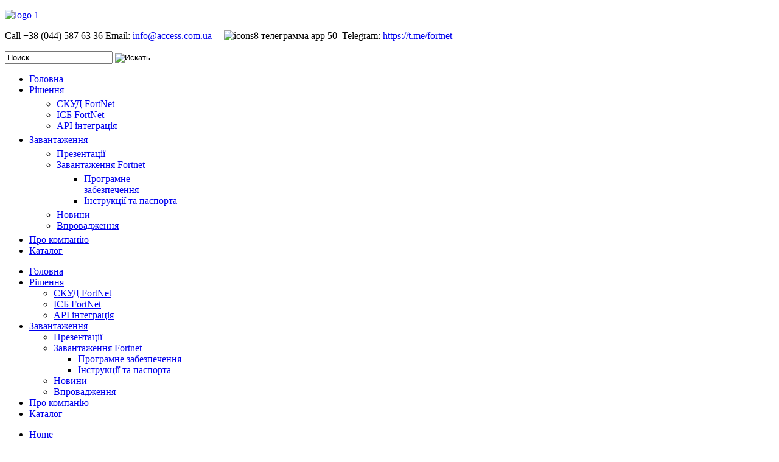

--- FILE ---
content_type: text/html; charset=utf-8
request_url: https://access.com.ua/index.php/about-us/itemlist/user/778-superuser
body_size: 14582
content:
<!doctype html>
<html prefix="og: http://ogp.me/ns#" class="no-js " xmlns="http://www.w3.org/1999/xhtml" xmlns:og="http://ogp.me/ns#" xmlns:fb="https://www.facebook.com/2008/fbml" xml:lang="ru-ru" lang="ru-ru" dir="ltr">
<head>
  <meta name="viewport" content="width=device-width, initial-scale=1.0, maximum-scale=1.0, user-scalable=no"/>
  <meta name="HandheldFriendly" content="true" />
  <meta name="apple-mobile-web-app-capable" content="YES" />
  	<link rel="apple-touch-icon-precomposed" href="/templates/ot_azuline/images/apple-touch-icon-57x57-precomposed.png">
	<link rel="apple-touch-icon-precomposed" sizes="72x72" href="/templates/ot_azuline/images/apple-touch-icon-72x72-precomposed.png">
	<link rel="apple-touch-icon-precomposed" sizes="114x114" href="/templates/ot_azuline/images/apple-touch-icon-114x114-precomposed.png">
	<link rel="apple-touch-icon-precomposed" sizes="144x144" href="/templates/ot_azuline/images/apple-touch-icon-144x144-precomposed.png">
	    <base href="https://access.com.ua/index.php/about-us/itemlist/user/778-superuser" />
  <meta http-equiv="content-type" content="text/html; charset=utf-8" />
  <meta property="og:url" content="https://access.com.ua/index.php/about-us/itemlist/user/778-superuser" />
  <meta property="og:title" content="Super User" />
  <meta property="og:type" content="website" />
  <title>Super User</title>
  <link href="/index.php/about-us/itemlist/user/778-superuser?format=feed&amp;type=rss" rel="alternate" type="application/rss+xml" title="RSS 2.0" />
  <link href="/index.php/about-us/itemlist/user/778-superuser?format=feed&amp;type=atom" rel="alternate" type="application/atom+xml" title="Atom 1.0" />
  <link href="/templates/ot_azuline/favicon.ico" rel="shortcut icon" type="image/vnd.microsoft.icon" />
  <link href="https://access.com.ua/index.php/component/search/?Itemid=498&amp;task=user&amp;id=778:superuser&amp;format=opensearch" rel="search" title="Искать access.com.ua" type="application/opensearchdescription+xml" />
  <link rel="stylesheet" href="/components/com_k2/css/k2.css" type="text/css" />
  <link rel="stylesheet" href="/media/jui/css/bootstrap.min.css" type="text/css" />
  <link rel="stylesheet" href="/media/jui/css/bootstrap-responsive.min.css" type="text/css" />
  <link rel="stylesheet" href="/templates/ot_azuline/css/template.css" type="text/css" />
  <link rel="stylesheet" href="/templates/ot_azuline/css/preset-style-1.css" type="text/css" />
  <link rel="stylesheet" href="https://fonts.googleapis.com/css?family=Oswald" type="text/css" />
  <link rel="stylesheet" href="/templates/ot_azuline/css/jquery.mCustomScrollbar.css" type="text/css" />
  <link rel="stylesheet" href="https://access.com.ua/plugins/system/omgshortcodes/assets/css/all.css" type="text/css" />
  <link rel="stylesheet" href="/templates/ot_azuline/css/vmsite-ltr.css" type="text/css" />
  <link rel="stylesheet" href="https://access.com.ua//modules/mod_ot_banners/css/layout.css" type="text/css" />
  <link rel="stylesheet" href="https://access.com.ua/modules/mod_omgmenu/css/omgmenu.css" type="text/css" />
  <link rel="stylesheet" href="https://access.com.ua/modules/mod_omgmenu/css/omgmenu_mobile.css" type="text/css" />
  <style type="text/css">

	.ot-menu a {
		
		
	}
	.ot-menu a:hover {
		
	}

  </style>
  <script src="/media/system/js/mootools-core.js" type="text/javascript"></script>
  <script src="/media/system/js/core.js" type="text/javascript"></script>
  <script src="//ajax.googleapis.com/ajax/libs/jquery/1.8/jquery.min.js" type="text/javascript"></script>
  <script src="/components/com_k2/js/k2.js?v2.6.9&amp;sitepath=/" type="text/javascript"></script>
  <script src="/media/jui/js/respond.min.js" type="text/javascript"></script>
  <script src="/media/jui/js/jquery.min.js" type="text/javascript"></script>
  <script src="/media/jui/js/jquery-noconflict.js" type="text/javascript"></script>
  <script src="/media/jui/js/bootstrap.min.js" type="text/javascript"></script>
  <script src="/templates/ot_azuline/js/jquery.mCustomScrollbar.concat.min.js" type="text/javascript"></script>
  <script src="/templates/ot_azuline/js/otscript.js" type="text/javascript"></script>
  <script src="https://access.com.ua/plugins/system/omgshortcodes/assets/js/all.js" type="text/javascript"></script>
  <script src="//ajax.googleapis.com/ajax/libs/jquery/1.6.4/jquery.min.js" type="text/javascript"></script>
  <script src="/components/com_virtuemart/assets/js/jquery.noConflict.js" type="text/javascript"></script>
  <script src="https://access.com.ua/modules/mod_omgmenu/js/omgmenu.jq.js" type="text/javascript"></script>
  <script type="text/javascript">
jQuery(document).ready(function() {
		jQuery('#VMmenu195_6266 li.VmClose ul').hide();
		jQuery('#VMmenu195_6266 li .VmArrowdown').click(
		function() {

			if (jQuery(this).parent().next('ul').is(':hidden')) {
				jQuery('#VMmenu195_6266 ul:visible').delay(500).slideUp(500,'linear').parents('li').addClass('VmClose').removeClass('VmOpen');
				jQuery(this).parent().next('ul').slideDown(500,'linear');
				jQuery(this).parents('li').addClass('VmOpen').removeClass('VmClose');
				return false;
			}
			if (jQuery(this).parent().next('ul').is(':visible')) {
				jQuery(this).parent().next('ul').slideUp(500,'linear');
				jQuery(this).parents('li').addClass('VmClose').removeClass('VmOpen');
				return false;
			}
		});
	});jQuery(document).ready(function() 
				{
					jQuery('.hasTooltip').tooltip({});
				});
  </script>

    
  <!--[if lt IE 9]>
        <script src="/media/jui/js/html5.js"></script>
        
        <script src="/media/jui/js/PIE_IE678.js"></script>
      <![endif]-->
  <!--[if IE 9]>
        <script src="/media/jui/js/PIE_IE9.js"></script>
      <![endif]-->
  <script type="text/javascript">
      </script>
  
    
    <!-- Google tag (gtag.js) -->
<script async src="https://www.googletagmanager.com/gtag/js?id=G-0FK56Q0X1P"></script>
<script>
  window.dataLayer = window.dataLayer || [];
  function gtag(){dataLayer.push(arguments);}
  gtag('js', new Date());

  gtag('config', 'G-0FK56Q0X1P');
</script>
</head>
<body id="ot-body" class="oBody ltr innerpage">
    <div class="body-bg">
    <div class="wrapper">
      <div class="oTopBlock">
        <div class="container">
          <div class="oPosBlock row-fluid top1">
<div class="oPos top1-1 span3 visible-phone visible-tablet visible-desktop">
<div id="mod-101" class="ot-mod-outer standard module logo"><div class="ot-mod-inner"><div class="mod-content">

<div class="custom logo"  >
	<p><a href="https://access.com.ua/"><img src="/images/demo/logo_1.png" alt="logo 1" /></a><img src="https://access.com.ua/" alt="" /></p></div>
</div></div></div>
</div>
<div class="oPos top1-2 span9 visible-phone visible-tablet visible-desktop">
<div id="mod-102" class="ot-mod-outer standard module floatleft"><div class="ot-mod-inner"><div class="mod-content">

<div class="custom floatleft"  >
	<p><img src="/images/demo/call.png" alt="" border="0" /><span class="custom_call">Call +38 (044) 587 63 36</span>&nbsp;<img src="/images/demo/support.png" alt="" border="0" /><span class="custom_email">Email: <a href="/cdn-cgi/l/email-protection#0960676f6649686a6a6c7a7a276a6664277c68"><span class="__cf_email__" data-cfemail="1d74737b725d7c7e7e786e6e337e727033687c">[email&#160;protected]</span></a>&nbsp; &nbsp; &nbsp;<img src="/images/demo/icons8-телеграмма-app-50.png" alt="icons8 телеграмма app 50" width="15" height="15" />&nbsp; Telegram:&nbsp;<a href="https://t.me/fortnet">https://t.me/fortnet</a><br /></span></p></div>
</div></div></div><div id="mod-35" class="ot-mod-outer standard module floatright clear"><div class="ot-mod-inner"><div class="mod-content"><div class="search">
    <form action="/index.php/about-us" method="post" class="form-search">
		
    		<input name="searchword" id="appendedInputButton" maxlength="20"  class="inputbox search-query" type="text" size="20" value="Поиск..."  onblur="if (this.value=='') this.value='Поиск...';" onfocus="if (this.value=='Поиск...') this.value='';" /> <input type="image" value="Искать" class="button btn" src="/templates/ot_azuline/images/search-btn.png" onclick="this.form.searchword.focus();"/>			<input type="hidden" name="task" value="search" />
			<input type="hidden" name="option" value="com_search" />
			<input type="hidden" name="Itemid" value="498" />
		
    </form>
</div>
</div></div></div>
</div>
</div>          <div class="oPosBlock row-fluid top2">
<div class="oPos top2-1 span12 visible-phone visible-tablet visible-desktop">
<div id="mod-100" class="ot-mod-outer standard module mainmenu"><div class="ot-mod-inner"><div class="mod-content"><div class="otmenu-wrapper otmenu-desk-wrapper visible-desktop" id="otmenu-desk-wrapper-100">
	<div class="otmenu-wrapper-i"> 
		<ul class="ot-menu ot-dropdown-100 menu " >
		<li id="omi-435"  class="ot-menu-item level1 first notColumn" style="z-index:35000;"><div><a class="item-link level1"  href="/"  ><span class="item-text ">Головна</span></a></div></li><li id="omi-485"  class="ot-menu-item level1 deeper hasChild notColumn" style="z-index:34999;"><div><a class="item-link level1"  href="/index.php/solutions"  ><span class="item-text ">Рішення</span></a>
				<div class="submenu-wrap submenu-wrap-level1" style="width:200px; margin:0px; padding:5px">
					<div class="submenu-wrap-i">
						<div class="submenu-leftbg"></div>
						<div class="submenu-rightbg"></div>
						<div class="submenu-wrap-ii">
							<ul class="ot-menu child-menu"><li id="omi-486"  class="ot-menu-item level2 first notColumn" style="z-index:34998;"><div><a class="item-link level2"  href="/index.php/solutions/accessnet"  ><span class="item-text ">СКУД FortNet</span></a></div></li><li id="omi-487"  class="ot-menu-item level2 notColumn" style="z-index:34997;"><div><a class="item-link level2"  href="/index.php/solutions/iss-fortnet"  ><span class="item-text ">ІСБ FortNet</span></a></div></li><li id="omi-488"  class="ot-menu-item level2 last notColumn" style="z-index:34996;"><div><a class="item-link level2"  href="/index.php/solutions/api"  ><span class="item-text ">API інтеграція</span></a></div></li></ul></div></div></div></div></li><li id="omi-489"  class="ot-menu-item level1 deeper hasChild notColumn" style="z-index:34995;"><div><a class="item-link level1"  href="/"  ><span class="item-text ">Завантаження</span></a>
				<div class="submenu-wrap submenu-wrap-level1" style="width:200px; margin:0px; padding:5px">
					<div class="submenu-wrap-i">
						<div class="submenu-leftbg"></div>
						<div class="submenu-rightbg"></div>
						<div class="submenu-wrap-ii">
							<ul class="ot-menu child-menu"><li id="omi-490"  class="ot-menu-item level2 first notColumn" style="z-index:34994;"><div><a class="item-link level2"  href="/index.php/k2/presentations"  ><span class="item-text ">Презентації</span></a></div></li><li id="omi-491"  class="ot-menu-item level2 deeper hasChild notColumn" style="z-index:34993;"><div><a class="item-link level2"  href="/index.php/k2/download"  ><span class="item-text ">Завантаження Fortnet</span></a>
				<div class="submenu-wrap submenu-wrap-level2" style="width:200px; margin:0px; padding:5px">
					<div class="submenu-wrap-i">
						<div class="submenu-leftbg"></div>
						<div class="submenu-rightbg"></div>
						<div class="submenu-wrap-ii">
							<ul class="ot-menu child-menu"><li id="omi-492"  class="ot-menu-item level3 first notColumn" style="z-index:34992;"><div><a class="item-link level3"  href="/index.php/k2/download/soft"  ><span class="item-text ">Програмне забезпечення</span></a></div></li><li id="omi-493"  class="ot-menu-item level3 last notColumn" style="z-index:34991;"><div><a class="item-link level3"  href="/index.php/k2/download/instruction"  ><span class="item-text ">Інструкції та паспорта</span></a></div></li></ul></div></div></div></div></li><li id="omi-496"  class="ot-menu-item level2 notColumn" style="z-index:34990;"><div><a class="item-link level2"  href="/index.php/k2/news"  ><span class="item-text ">Новини</span></a></div></li><li id="omi-497"  class="ot-menu-item level2 last notColumn" style="z-index:34989;"><div><a class="item-link level2"  href="/index.php/k2/solut"  ><span class="item-text ">Впровадження</span></a></div></li></ul></div></div></div></div></li><li id="omi-498"  class="ot-menu-item level1 current active notColumn" style="z-index:34988;"><div><a class="item-link level1"  href="/index.php/about-us"  ><span class="item-text ">Про компанію</span></a></div></li><li id="omi-499"  class="ot-menu-item level1 last notColumn" style="z-index:34987;"><div><a class="item-link level1"  href="/index.php/shop-store"  ><span class="item-text ">Каталог</span></a></div></li></ul>
	</div>
	<script data-cfasync="false" src="/cdn-cgi/scripts/5c5dd728/cloudflare-static/email-decode.min.js"></script><script type="text/javascript">
	
	jQuery(document).ready(function($) {
		$("ul.ot-dropdown-100").otmenu({
			direction: 'ltr',
			// animation: opacity:"show", height:"show" or combined of them
			animation: {opacity:"show",height:"show"},
			// speed: 200 or 'fast', 400 or 'normal', 600 or 'slow'
			speed: 'normal' 
		});
		
	});

</script>
</div>
<div class="otmenu-wrapper otmenu-mobile-wrapper hidden-desktop" id="otmenu-mobile-wrapper-100">
	<div class="otmenu-wrapper-i">
		<a class="btn btn-navbar collapsed" data-toggle="collapse" data-target=".ot-sliding-100">
			<span class="icon-bar"></span>
			<span class="icon-bar"></span>
			<span class="icon-bar"></span>
		</a>
		<div class="clearfix"></div>
		<ul class="ot-menu ot-sliding-100 collapse menu " >
		<li id="omi-435"  class="ot-menu-item level1 first notColumn"><div><a class="item-link level1"  href="/"  ><span class="item-text ">Головна</span></a></div></li><li id="omi-485"  class="ot-menu-item level1 deeper hasChild notColumn"><span class="toogle-btn icon-plus-sign"> </span><div><a class="item-link level1"  href="/index.php/solutions"  ><span class="item-text ">Рішення</span></a>
				<div class="submenu-wrap submenu-wrap-level1" >
					<div class="submenu-wrap-i">
						<div class="submenu-leftbg"></div>
						<div class="submenu-rightbg"></div>
						<div class="submenu-wrap-ii">
							<ul class="ot-menu child-menu"><li id="omi-486"  class="ot-menu-item level2 first notColumn"><div><a class="item-link level2"  href="/index.php/solutions/accessnet"  ><span class="item-text ">СКУД FortNet</span></a></div></li><li id="omi-487"  class="ot-menu-item level2 notColumn"><div><a class="item-link level2"  href="/index.php/solutions/iss-fortnet"  ><span class="item-text ">ІСБ FortNet</span></a></div></li><li id="omi-488"  class="ot-menu-item level2 last notColumn"><div><a class="item-link level2"  href="/index.php/solutions/api"  ><span class="item-text ">API інтеграція</span></a></div></li></ul></div></div></div></div></li><li id="omi-489"  class="ot-menu-item level1 deeper hasChild notColumn"><span class="toogle-btn icon-plus-sign"> </span><div><a class="item-link level1"  href="/"  ><span class="item-text ">Завантаження</span></a>
				<div class="submenu-wrap submenu-wrap-level1" >
					<div class="submenu-wrap-i">
						<div class="submenu-leftbg"></div>
						<div class="submenu-rightbg"></div>
						<div class="submenu-wrap-ii">
							<ul class="ot-menu child-menu"><li id="omi-490"  class="ot-menu-item level2 first notColumn"><div><a class="item-link level2"  href="/index.php/k2/presentations"  ><span class="item-text ">Презентації</span></a></div></li><li id="omi-491"  class="ot-menu-item level2 deeper hasChild notColumn"><span class="toogle-btn icon-plus-sign"> </span><div><a class="item-link level2"  href="/index.php/k2/download"  ><span class="item-text ">Завантаження Fortnet</span></a>
				<div class="submenu-wrap submenu-wrap-level2" >
					<div class="submenu-wrap-i">
						<div class="submenu-leftbg"></div>
						<div class="submenu-rightbg"></div>
						<div class="submenu-wrap-ii">
							<ul class="ot-menu child-menu"><li id="omi-492"  class="ot-menu-item level3 first notColumn"><div><a class="item-link level3"  href="/index.php/k2/download/soft"  ><span class="item-text ">Програмне забезпечення</span></a></div></li><li id="omi-493"  class="ot-menu-item level3 last notColumn"><div><a class="item-link level3"  href="/index.php/k2/download/instruction"  ><span class="item-text ">Інструкції та паспорта</span></a></div></li></ul></div></div></div></div></li><li id="omi-496"  class="ot-menu-item level2 notColumn"><div><a class="item-link level2"  href="/index.php/k2/news"  ><span class="item-text ">Новини</span></a></div></li><li id="omi-497"  class="ot-menu-item level2 last notColumn"><div><a class="item-link level2"  href="/index.php/k2/solut"  ><span class="item-text ">Впровадження</span></a></div></li></ul></div></div></div></div></li><li id="omi-498"  class="ot-menu-item level1 current active notColumn"><div><a class="item-link level1"  href="/index.php/about-us"  ><span class="item-text ">Про компанію</span></a></div></li><li id="omi-499"  class="ot-menu-item level1 last notColumn"><div><a class="item-link level1"  href="/index.php/shop-store"  ><span class="item-text ">Каталог</span></a></div></li></ul>
	</div>
	
	<script type="text/javascript">
	
	jQuery(document).ready(function($) {
		$("ul.ot-sliding-100").otslmenu({
			speed: 'normal',
			openedHandlerClass: 'icon-minus-sign',
			closedHandlerClass: 'icon-plus-sign'
		});
		
	});
	
</script>
</div>
</div></div></div>
</div>
</div>                                      </div>
      </div>
      
            
      <div class="oMainBlock">
        <div class="container">
          <div class="oPosBlock row-fluid maintop1">
<div class="oPos maintop1-1 span12 visible-phone visible-tablet visible-desktop">
<div id="mod-52" class="ot-mod-outer standard module"><div class="ot-mod-inner"><div class="mod-content">
<ul class="breadcrumb">
	<li><a href="/" class="pathway">Home</a><span class="divider"> </span></li><li><a href="/index.php/about-us" class="pathway">Про компанію</a><span class="divider"> </span></li><li><span>Super User</span></li></ul>
</div></div></div>
</div>
</div>                    
          <div class="oPosBlock row-fluid sidebar">
<div class="oContentBlock span9 visible-phone visible-tablet visible-desktop">


<div id="system-message-container">
<div id="system-message">
</div>
</div>
<div class="oPos maincontent">
<div class="component">

<!-- Start K2 User Layout -->

<div id="k2Container" class="userView">

	
		<!-- RSS feed icon -->
	<div class="k2FeedIcon">
		<a href="/index.php/about-us/itemlist/user/778-superuser?format=feed" title="Subscribe to this RSS feed">
			<span>Subscribe to this RSS feed</span>
		</a>
		<div class="clr"></div>
	</div>
	
		<div class="userBlock">
	
			
				<img src="//www.gravatar.com/avatar/c8a7946f91ce6808817319264de29abf?s=100&amp;default=https%3A%2F%2Faccess.com.ua%2Ftemplates%2Fot_azuline%2Fimages%2Fplaceholder%2Fuser.png" alt="Super User" style="width:100px; height:auto;" />
				
				<h2>Super User</h2>
				
		<br />
<b>Notice</b>:  Undefined property: JObject::$description in <b>/home/gfkegpkz/public_html/templates/ot_azuline/html/com_k2/templates/default/user.php</b> on line <b>59</b><br />
		
		
		<div class="clr"></div>
		
				
		<div class="clr"></div>
	</div>
	


		<!-- Item list -->
	<div class="userItemList">
				
		<!-- Start K2 Item Layout -->
		<div class="userItemView">
		
			<!-- Plugins: BeforeDisplay -->
						
			<!-- K2 Plugins: K2BeforeDisplay -->
					
			<div class="userItemHeader">	
				
			  			  <!-- Item title -->
			  <h3 class="userItemTitle">
					
			  						<a href="/index.php/about-us/item/58-autom">
			  		Автоматизація			  	</a>
			  				  				  </h3>
			  		
								<!-- Date created -->
				<span class="userItemDateCreated">
					Пятница, 31 Август 2012 22:06				</span>
						  </div>
		
		  <!-- Plugins: AfterDisplayTitle -->
		  		  
		  <!-- K2 Plugins: K2AfterDisplayTitle -->
		  
		  <div class="userItemBody">
		
			  <!-- Plugins: BeforeDisplayContent -->
			  			  
			  <!-- K2 Plugins: K2BeforeDisplayContent -->
			  		
			  			  <!-- Item Image -->
			  <div class="userItemImageBlock">
				  <span class="userItemImage">
				    <a href="/index.php/about-us/item/58-autom" title="Автоматизація">
				    	<img src="/media/k2/items/cache/954fb0ebf1d84fb921bfb0b6e045d57f_Generic.jpg" alt="Автоматизація" style="width:300px; height:auto;" />
				    </a>
				  </span>
				  <div class="clr"></div>
			  </div>
			  			  
			  			  <!-- Item introtext -->
			  <div class="userItemIntroText">
			  	<p>Не секрет, що впровадження автоматизації процесів на виробництві модно, зручно та економить величезні суми коштів.</p>
			  </div>
			  		
				<div class="clr"></div>

			  <!-- Plugins: AfterDisplayContent -->
			  			  
			  <!-- K2 Plugins: K2AfterDisplayContent -->
			  		
			  <div class="clr"></div>
		  </div>
		
		  		  <div class="userItemLinks">

								<!-- Item category name -->
				<div class="userItemCategory">
					<span>Published in</span>
					<a href="/index.php/about-us/itemlist/category/9-ot-slideshow">OT SlideShow</a>
				</div>
								
			  			  <!-- Item tags -->
			  <div class="userItemTagsBlock">
				  <span>Tagged under</span>
				  <ul class="userItemTags">
				    				  </ul>
				  <div class="clr"></div>
			  </div>
			  
				<div class="clr"></div>
		  </div>
		    
		
			<div class="clr"></div>

					  
						<!-- Item "read more..." link -->
			<div class="userItemReadMore">
				<a class="k2ReadMore" href="/index.php/about-us/item/58-autom">
					Read more...				</a>
			</div>
						
			<div class="clr"></div>

		  <!-- Plugins: AfterDisplay -->
		  		  
		  <!-- K2 Plugins: K2AfterDisplay -->
		  			
			<div class="clr"></div>
		</div>
		<!-- End K2 Item Layout -->
		
				
		<!-- Start K2 Item Layout -->
		<div class="userItemView">
		
			<!-- Plugins: BeforeDisplay -->
						
			<!-- K2 Plugins: K2BeforeDisplay -->
					
			<div class="userItemHeader">	
				
			  			  <!-- Item title -->
			  <h3 class="userItemTitle">
					
			  						<a href="/index.php/about-us/item/57-api-fortnet">
			  		API FortNet			  	</a>
			  				  				  </h3>
			  		
								<!-- Date created -->
				<span class="userItemDateCreated">
					Воскресенье, 22 Июль 2012 16:33				</span>
						  </div>
		
		  <!-- Plugins: AfterDisplayTitle -->
		  		  
		  <!-- K2 Plugins: K2AfterDisplayTitle -->
		  
		  <div class="userItemBody">
		
			  <!-- Plugins: BeforeDisplayContent -->
			  			  
			  <!-- K2 Plugins: K2BeforeDisplayContent -->
			  		
			  			  <!-- Item Image -->
			  <div class="userItemImageBlock">
				  <span class="userItemImage">
				    <a href="/index.php/about-us/item/57-api-fortnet" title="API FortNet">
				    	<img src="/media/k2/items/cache/0548677e6432786dd8df61eb3aaec139_Generic.jpg" alt="API FortNet" style="width:300px; height:auto;" />
				    </a>
				  </span>
				  <div class="clr"></div>
			  </div>
			  			  
			  			  <!-- Item introtext -->
			  <div class="userItemIntroText">
			  	<div>Інтеграція стала простішою, за допомогою API Ви зможете інтегрувати СКУД FortNet у системи безпеки, свої внутрішні корпоративні системи: CRM, ERM та інші</div>
			  </div>
			  		
				<div class="clr"></div>

			  <!-- Plugins: AfterDisplayContent -->
			  			  
			  <!-- K2 Plugins: K2AfterDisplayContent -->
			  		
			  <div class="clr"></div>
		  </div>
		
		  		  <div class="userItemLinks">

								<!-- Item category name -->
				<div class="userItemCategory">
					<span>Published in</span>
					<a href="/index.php/about-us/itemlist/category/9-ot-slideshow">OT SlideShow</a>
				</div>
								
			  			  <!-- Item tags -->
			  <div class="userItemTagsBlock">
				  <span>Tagged under</span>
				  <ul class="userItemTags">
				    				  </ul>
				  <div class="clr"></div>
			  </div>
			  
				<div class="clr"></div>
		  </div>
		    
		
			<div class="clr"></div>

					  
						<!-- Item "read more..." link -->
			<div class="userItemReadMore">
				<a class="k2ReadMore" href="/index.php/about-us/item/57-api-fortnet">
					Read more...				</a>
			</div>
						
			<div class="clr"></div>

		  <!-- Plugins: AfterDisplay -->
		  		  
		  <!-- K2 Plugins: K2AfterDisplay -->
		  			
			<div class="clr"></div>
		</div>
		<!-- End K2 Item Layout -->
		
				
		<!-- Start K2 Item Layout -->
		<div class="userItemView">
		
			<!-- Plugins: BeforeDisplay -->
						
			<!-- K2 Plugins: K2BeforeDisplay -->
					
			<div class="userItemHeader">	
				
			  			  <!-- Item title -->
			  <h3 class="userItemTitle">
					
			  						<a href="/index.php/about-us/item/56-fortnet-skud">
			  		FortNet			  	</a>
			  				  				  </h3>
			  		
								<!-- Date created -->
				<span class="userItemDateCreated">
					Воскресенье, 22 Июль 2012 16:29				</span>
						  </div>
		
		  <!-- Plugins: AfterDisplayTitle -->
		  		  
		  <!-- K2 Plugins: K2AfterDisplayTitle -->
		  
		  <div class="userItemBody">
		
			  <!-- Plugins: BeforeDisplayContent -->
			  			  
			  <!-- K2 Plugins: K2BeforeDisplayContent -->
			  		
			  			  <!-- Item Image -->
			  <div class="userItemImageBlock">
				  <span class="userItemImage">
				    <a href="/index.php/about-us/item/56-fortnet-skud" title="FortNet">
				    	<img src="/media/k2/items/cache/d3b3799d6611d677944f5f86a500beb3_Generic.jpg" alt="FortNet" style="width:300px; height:auto;" />
				    </a>
				  </span>
				  <div class="clr"></div>
			  </div>
			  			  
			  			  <!-- Item introtext -->
			  <div class="userItemIntroText">
			  	<div class="itemIntroText">
<p>Інтегрована система безпеки FortNet</p>
<p>&nbsp;&nbsp;</p>
</div>
			  </div>
			  		
				<div class="clr"></div>

			  <!-- Plugins: AfterDisplayContent -->
			  			  
			  <!-- K2 Plugins: K2AfterDisplayContent -->
			  		
			  <div class="clr"></div>
		  </div>
		
		  		  <div class="userItemLinks">

								<!-- Item category name -->
				<div class="userItemCategory">
					<span>Published in</span>
					<a href="/index.php/about-us/itemlist/category/9-ot-slideshow">OT SlideShow</a>
				</div>
								
			  			  <!-- Item tags -->
			  <div class="userItemTagsBlock">
				  <span>Tagged under</span>
				  <ul class="userItemTags">
				    				  </ul>
				  <div class="clr"></div>
			  </div>
			  
				<div class="clr"></div>
		  </div>
		    
		
			<div class="clr"></div>

					  
						<!-- Item "read more..." link -->
			<div class="userItemReadMore">
				<a class="k2ReadMore" href="/index.php/about-us/item/56-fortnet-skud">
					Read more...				</a>
			</div>
						
			<div class="clr"></div>

		  <!-- Plugins: AfterDisplay -->
		  		  
		  <!-- K2 Plugins: K2AfterDisplay -->
		  			
			<div class="clr"></div>
		</div>
		<!-- End K2 Item Layout -->
		
				
		<!-- Start K2 Item Layout -->
		<div class="userItemView">
		
			<!-- Plugins: BeforeDisplay -->
						
			<!-- K2 Plugins: K2BeforeDisplay -->
					
			<div class="userItemHeader">	
				
			  			  <!-- Item title -->
			  <h3 class="userItemTitle">
					
			  						<a href="/index.php/about-us/item/29-about-the-company">
			  		НАША КОМАНДА			  	</a>
			  				  				  </h3>
			  		
								<!-- Date created -->
				<span class="userItemDateCreated">
					Среда, 20 Июнь 2012 15:11				</span>
						  </div>
		
		  <!-- Plugins: AfterDisplayTitle -->
		  		  
		  <!-- K2 Plugins: K2AfterDisplayTitle -->
		  
		  <div class="userItemBody">
		
			  <!-- Plugins: BeforeDisplayContent -->
			  			  
			  <!-- K2 Plugins: K2BeforeDisplayContent -->
			  		
			  			  
			  			  <!-- Item introtext -->
			  <div class="userItemIntroText">
			  	<p class="MsoNormal"><span style="font-size: 14pt;">Наша компанія заснована командою висококваліфікованих фахівців, які поділяють спільні цінності та цілі, що дозволяє оперативно вирішувати питання розвитку та активно вдосконалюватись.</span></p>
<p style="text-align: center;"><img src="/images/team.jpg" alt="" width="313" height="142" /></p>
			  </div>
			  		
				<div class="clr"></div>

			  <!-- Plugins: AfterDisplayContent -->
			  			  
			  <!-- K2 Plugins: K2AfterDisplayContent -->
			  		
			  <div class="clr"></div>
		  </div>
		
		  		  <div class="userItemLinks">

								<!-- Item category name -->
				<div class="userItemCategory">
					<span>Published in</span>
					<a href="/index.php/about-us">Про компанію</a>
				</div>
								
			  			  <!-- Item tags -->
			  <div class="userItemTagsBlock">
				  <span>Tagged under</span>
				  <ul class="userItemTags">
				    				  </ul>
				  <div class="clr"></div>
			  </div>
			  
				<div class="clr"></div>
		  </div>
		    
		
			<div class="clr"></div>

					  
						<!-- Item "read more..." link -->
			<div class="userItemReadMore">
				<a class="k2ReadMore" href="/index.php/about-us/item/29-about-the-company">
					Read more...				</a>
			</div>
						
			<div class="clr"></div>

		  <!-- Plugins: AfterDisplay -->
		  		  
		  <!-- K2 Plugins: K2AfterDisplay -->
		  			
			<div class="clr"></div>
		</div>
		<!-- End K2 Item Layout -->
		
				
		<!-- Start K2 Item Layout -->
		<div class="userItemView">
		
			<!-- Plugins: BeforeDisplay -->
						
			<!-- K2 Plugins: K2BeforeDisplay -->
					
			<div class="userItemHeader">	
				
			  			  <!-- Item title -->
			  <h3 class="userItemTitle">
					
			  						<a href="/index.php/about-us/item/28-misson-an-goals">
			  		Наші досягнення			  	</a>
			  				  				  </h3>
			  		
								<!-- Date created -->
				<span class="userItemDateCreated">
					Пятница, 22 Июнь 2012 06:10				</span>
						  </div>
		
		  <!-- Plugins: AfterDisplayTitle -->
		  		  
		  <!-- K2 Plugins: K2AfterDisplayTitle -->
		  
		  <div class="userItemBody">
		
			  <!-- Plugins: BeforeDisplayContent -->
			  			  
			  <!-- K2 Plugins: K2BeforeDisplayContent -->
			  		
			  			  
			  			  <!-- Item introtext -->
			  <div class="userItemIntroText">
			  	<p>З дня заснування нашої компанії ми працюємо для наших клієнтів та намагаємось надати незмінно високу якість послуг та сервісу.<br /><img src="/images/dost1.jpg" alt="" style="display: block; margin-left: auto; margin-right: auto;" /><span style="color: #333333; font-family: Arial, Tahoma, Helvetica, sans-serif; font-size: 12px; line-height: 16.7999992370605px; text-align: justify;"><br /></span></p>
			  </div>
			  		
				<div class="clr"></div>

			  <!-- Plugins: AfterDisplayContent -->
			  			  
			  <!-- K2 Plugins: K2AfterDisplayContent -->
			  		
			  <div class="clr"></div>
		  </div>
		
		  		  <div class="userItemLinks">

								<!-- Item category name -->
				<div class="userItemCategory">
					<span>Published in</span>
					<a href="/index.php/about-us">Про компанію</a>
				</div>
								
			  			  <!-- Item tags -->
			  <div class="userItemTagsBlock">
				  <span>Tagged under</span>
				  <ul class="userItemTags">
				    				  </ul>
				  <div class="clr"></div>
			  </div>
			  
				<div class="clr"></div>
		  </div>
		    
		
			<div class="clr"></div>

					  
						<!-- Item "read more..." link -->
			<div class="userItemReadMore">
				<a class="k2ReadMore" href="/index.php/about-us/item/28-misson-an-goals">
					Read more...				</a>
			</div>
						
			<div class="clr"></div>

		  <!-- Plugins: AfterDisplay -->
		  		  
		  <!-- K2 Plugins: K2AfterDisplay -->
		  			
			<div class="clr"></div>
		</div>
		<!-- End K2 Item Layout -->
		
				
		<!-- Start K2 Item Layout -->
		<div class="userItemView">
		
			<!-- Plugins: BeforeDisplay -->
						
			<!-- K2 Plugins: K2BeforeDisplay -->
					
			<div class="userItemHeader">	
				
			  			  <!-- Item title -->
			  <h3 class="userItemTitle">
					
			  						<a href="/index.php/about-us/item/27-features">
			  		Співробітництво			  	</a>
			  				  				  </h3>
			  		
								<!-- Date created -->
				<span class="userItemDateCreated">
					Среда, 20 Июнь 2012 12:09				</span>
						  </div>
		
		  <!-- Plugins: AfterDisplayTitle -->
		  		  
		  <!-- K2 Plugins: K2AfterDisplayTitle -->
		  
		  <div class="userItemBody">
		
			  <!-- Plugins: BeforeDisplayContent -->
			  			  
			  <!-- K2 Plugins: K2BeforeDisplayContent -->
			  		
			  			  
			  			  <!-- Item introtext -->
			  <div class="userItemIntroText">
			  	<p>Якщо Ви та Ваша компанія є фахівцями у проектуванні та побудові систем безпеки, наша команда з радістю надає всю необхідну інформацію та створить конкурентні умови для впровадження систем на базі апаратно-програмного комплексу <strong>FortNet</strong>, проведемо навчання персоналу та надаємо оперативну консультативну допомогу у запуску та обслуговуванні систем.</p>
			  </div>
			  		
				<div class="clr"></div>

			  <!-- Plugins: AfterDisplayContent -->
			  			  
			  <!-- K2 Plugins: K2AfterDisplayContent -->
			  		
			  <div class="clr"></div>
		  </div>
		
		  		  <div class="userItemLinks">

								<!-- Item category name -->
				<div class="userItemCategory">
					<span>Published in</span>
					<a href="/index.php/about-us">Про компанію</a>
				</div>
								
			  			  <!-- Item tags -->
			  <div class="userItemTagsBlock">
				  <span>Tagged under</span>
				  <ul class="userItemTags">
				    				  </ul>
				  <div class="clr"></div>
			  </div>
			  
				<div class="clr"></div>
		  </div>
		    
		
			<div class="clr"></div>

					  
						<!-- Item "read more..." link -->
			<div class="userItemReadMore">
				<a class="k2ReadMore" href="/index.php/about-us/item/27-features">
					Read more...				</a>
			</div>
						
			<div class="clr"></div>

		  <!-- Plugins: AfterDisplay -->
		  		  
		  <!-- K2 Plugins: K2AfterDisplay -->
		  			
			<div class="clr"></div>
		</div>
		<!-- End K2 Item Layout -->
		
				
		<!-- Start K2 Item Layout -->
		<div class="userItemView">
		
			<!-- Plugins: BeforeDisplay -->
						
			<!-- K2 Plugins: K2BeforeDisplay -->
					
			<div class="userItemHeader">	
				
			  			  <!-- Item title -->
			  <h3 class="userItemTitle">
					
			  						<a href="/index.php/k2/download/instruction/item/21-insructions-fortnet">
			  		Інструкції до модулів FortNet			  	</a>
			  				  				  </h3>
			  		
								<!-- Date created -->
				<span class="userItemDateCreated">
					Четверг, 21 Июнь 2012 15:01				</span>
						  </div>
		
		  <!-- Plugins: AfterDisplayTitle -->
		  		  
		  <!-- K2 Plugins: K2AfterDisplayTitle -->
		  
		  <div class="userItemBody">
		
			  <!-- Plugins: BeforeDisplayContent -->
			  			  
			  <!-- K2 Plugins: K2BeforeDisplayContent -->
			  		
			  			  <!-- Item Image -->
			  <div class="userItemImageBlock">
				  <span class="userItemImage">
				    <a href="/index.php/k2/download/instruction/item/21-insructions-fortnet" title="Lorem ipsum dolor sit amet, consectetur adipisicing elit">
				    	<img src="/media/k2/items/cache/9b2c4b44fb86522964124ed80d03c5e8_Generic.jpg" alt="Lorem ipsum dolor sit amet, consectetur adipisicing elit" style="width:300px; height:auto;" />
				    </a>
				  </span>
				  <div class="clr"></div>
			  </div>
			  			  
			  			  <!-- Item introtext -->
			  <div class="userItemIntroText">
			  	<p>У цьому розділі Ви зможете отримати описи всіх контролерів (БЖ, зчитувачів) апаратно-програмного комплексу FortNet.</p>
			  </div>
			  		
				<div class="clr"></div>

			  <!-- Plugins: AfterDisplayContent -->
			  			  
			  <!-- K2 Plugins: K2AfterDisplayContent -->
			  		
			  <div class="clr"></div>
		  </div>
		
		  		  <div class="userItemLinks">

								<!-- Item category name -->
				<div class="userItemCategory">
					<span>Published in</span>
					<a href="/index.php/k2/download/instruction">Опис модулів СКУД FORTNET</a>
				</div>
								
			  			  <!-- Item tags -->
			  <div class="userItemTagsBlock">
				  <span>Tagged under</span>
				  <ul class="userItemTags">
				    				  </ul>
				  <div class="clr"></div>
			  </div>
			  
				<div class="clr"></div>
		  </div>
		    
		
			<div class="clr"></div>

					  
						<!-- Item "read more..." link -->
			<div class="userItemReadMore">
				<a class="k2ReadMore" href="/index.php/k2/download/instruction/item/21-insructions-fortnet">
					Read more...				</a>
			</div>
						
			<div class="clr"></div>

		  <!-- Plugins: AfterDisplay -->
		  		  
		  <!-- K2 Plugins: K2AfterDisplay -->
		  			
			<div class="clr"></div>
		</div>
		<!-- End K2 Item Layout -->
		
				
		<!-- Start K2 Item Layout -->
		<div class="userItemView">
		
			<!-- Plugins: BeforeDisplay -->
						
			<!-- K2 Plugins: K2BeforeDisplay -->
					
			<div class="userItemHeader">	
				
			  			  <!-- Item title -->
			  <h3 class="userItemTitle">
					
			  						<a href="/index.php/k2/download/instruction/item/20-org-time">
			  		Облік робочого часу			  	</a>
			  				  				  </h3>
			  		
								<!-- Date created -->
				<span class="userItemDateCreated">
					Четверг, 21 Июнь 2012 09:00				</span>
						  </div>
		
		  <!-- Plugins: AfterDisplayTitle -->
		  		  
		  <!-- K2 Plugins: K2AfterDisplayTitle -->
		  
		  <div class="userItemBody">
		
			  <!-- Plugins: BeforeDisplayContent -->
			  			  
			  <!-- K2 Plugins: K2BeforeDisplayContent -->
			  		
			  			  <!-- Item Image -->
			  <div class="userItemImageBlock">
				  <span class="userItemImage">
				    <a href="/index.php/k2/download/instruction/item/20-org-time" title="Lorem ipsum dolor sit amet, consectetur adipisicing elit">
				    	<img src="/media/k2/items/cache/c889234799e865bbe90cee71f6cd2e53_Generic.jpg" alt="Lorem ipsum dolor sit amet, consectetur adipisicing elit" style="width:300px; height:auto;" />
				    </a>
				  </span>
				  <div class="clr"></div>
			  </div>
			  			  
			  			  <!-- Item introtext -->
			  <div class="userItemIntroText">
			  	<div class="custom-inner">
<div class="custom-content">
<div style="color: #333333; font-family: Helvetica, Arial, sans-serif; font-size: 12px; line-height: 16.7999992370605px;">
<p>Це серйозне і комплексне завдання, для вирішення якого існують різні методології, що володіють елементами універсальності, або ж, навпаки, наголошують на галузевій специфікі організації виробничих процесів.<br /> <br />Проте вирішення цього завдання може дати відчутний результат лише в тому випадку, якщо всі заходи підвищення ефективності праці було адаптовано до природніх виробничих процесів підприємства і адекватно відображали залученість до них співробітників.</p>
<p><br />Розуміючи, що організація обліку робочого часу співробітників є лише одним із безлічі таких заходів, у цьому розділі не стоїть завдання провести всебічний аналіз питань підвищення ефективності роботи підприємства та характерного &ldquo;підводного каміння&rdquo;. У розділі &ldquo;Організація обліку&rdquo; розглядаюся загальні принципи постановки завдання з організацією обліку робочого дня з допомогою систем контролю доступу. У розділі &ldquo;Реалізація рішення&rdquo; наведено способи та результати вирішення таких завдань з використанням рішення <strong>FortNet</strong> Облік та ППЗ СКУД <strong>FortNet</strong>, а також приклади інтерфейсів користувача та звітів.</p>
</div>
<p>&nbsp;</p>
<table class="contentpaneopen" style="margin: 0px; padding: 0px; width: auto; color: #333333; font-family: Helvetica, Arial, sans-serif; font-size: 12px; line-height: 16.7999992370605px;">
<tbody>
<tr>
<td class="contentheading" style="color: #333333; font-family: Arial, Helvetica, sans-serif; font-size: 1.4em; padding: 0px; vertical-align: bottom; width: 150px;" width="100%">Організація обліку</td>
</tr>
</tbody>
</table>
<table class="contentpaneopen" style="margin: 0px; padding: 0px; width: auto; color: #333333; font-family: Helvetica, Arial, sans-serif; font-size: 12px; line-height: 16.7999992370605px;">
<tbody>
<tr>
<td valign="top">
<div class="entry">
<div>&nbsp;</div>
<p>Впровадження будь-якої додаткової системи обліку на будь-якому підприємстві завжди викликає певну реакцію співробітників на нововведення, причому діапазон реакцій може бути досить широким: від інерційного саботування співробітниками нових правил, до звільнення частини персоналу, якій нововведення припаде не до вподоби.</p>
<p><br />У зв'язку з цим перед керівництвом компанії при впровадженні <strong>системи</strong> <strong>обліку</strong> <strong>робочого часу</strong> неминуче виникають кілька питань, від вирішення яких залежатиме вектор подальшого розвитку компанії, і найважливішим з них буде не вибір постачальника системи, а людський фактор, і його реакція на правила, що вводяться. .</p>
<p><br />Сама поява питання про необхідність організації <strong>обліку робочого часу</strong>&nbsp;зазвичай пов'язана з еволюційними процесами у компанії, коли відправною точкою з одного боку є деякий історично сформований ліберальний внутрішній розпорядок, з другого боку небезпека втрати контролю за виробничими процесами, неможливість початку нових технологій роботи, неможливість подальшого зростання масштабу компанії.</p>
<p><br />У цьому слід розуміти, що використання <strong>системи обліку робочого часу</strong>, інтегрованої зі СКУД, співробітники сприймають зазвичай негативніше, ніж просто використання СКУД і відповідної політики безпеки, так як у іншому випадку співробітники просто отримують додатковий робочий регламент, а в першому випадку разом з регламентом вони отримують додатковий механізм своєї дисциплінарної відповідальності, що навряд чи припаде до душі будь-якому, навіть найвідповідальнішому співробітнику.</p>
<p><br />У зв'язку з цим перед впровадженням <strong>системи обліку робочого часу</strong>, щоб максимально знизити негативні ефекти від її впровадження, майбутнім користувачам системи буде корисно відповісти на такі питання:</p>
<div>
<ul>
<li style="margin-bottom: 5px;">яких цілей необхідно досягти?</li>
<li style="margin-bottom: 5px;">яким чином буде забезпечено виконання нових правил?</li>
<li style="margin-bottom: 5px;">як це подіє на персонал?</li>
<li style="margin-bottom: 5px;">як будуть розподілені компетенції щодо вирішення випадків відхилення від нових правил?</li>
<li style="margin-bottom: 5px;">хто відстежуватиме виконання нових правил?</li>
</ul>
</div>
<p>Якщо прочитавши ці питання, у Вас склалося враження, що Ви знаєте відповіді на них, то Ви потенційно готові до впровадження <strong>системи обліку робочого часу</strong> на Вашому підприємстві.</p>
<p><br />Якщо ж у Вас з'явилися якісь сумніви, ми можемо спробувати обговорити з Вами питання, які викликали труднощі і підібрати варіант організації <strong>системи обліку</strong>, що підходить до Вашого випадку.</p>
</div>
</td>
</tr>
</tbody>
</table>
</div>
</div>			  </div>
			  		
				<div class="clr"></div>

			  <!-- Plugins: AfterDisplayContent -->
			  			  
			  <!-- K2 Plugins: K2AfterDisplayContent -->
			  		
			  <div class="clr"></div>
		  </div>
		
		  		  <div class="userItemLinks">

								<!-- Item category name -->
				<div class="userItemCategory">
					<span>Published in</span>
					<a href="/index.php/k2/download/instruction">Опис модулів СКУД FORTNET</a>
				</div>
								
			  			  <!-- Item tags -->
			  <div class="userItemTagsBlock">
				  <span>Tagged under</span>
				  <ul class="userItemTags">
				    				  </ul>
				  <div class="clr"></div>
			  </div>
			  
				<div class="clr"></div>
		  </div>
		    
		
			<div class="clr"></div>

					  
						<!-- Item "read more..." link -->
			<div class="userItemReadMore">
				<a class="k2ReadMore" href="/index.php/k2/download/instruction/item/20-org-time">
					Read more...				</a>
			</div>
						
			<div class="clr"></div>

		  <!-- Plugins: AfterDisplay -->
		  		  
		  <!-- K2 Plugins: K2AfterDisplay -->
		  			
			<div class="clr"></div>
		</div>
		<!-- End K2 Item Layout -->
		
				
		<!-- Start K2 Item Layout -->
		<div class="userItemView">
		
			<!-- Plugins: BeforeDisplay -->
						
			<!-- K2 Plugins: K2BeforeDisplay -->
					
			<div class="userItemHeader">	
				
			  			  <!-- Item title -->
			  <h3 class="userItemTitle">
					
			  						<a href="/index.php/k2/download/instruction/item/19-content-demo-123">
			  		FortNet, системи контролю та управління доступом, інтегровані системи безпеки			  	</a>
			  				  				  </h3>
			  		
								<!-- Date created -->
				<span class="userItemDateCreated">
					Четверг, 21 Июнь 2012 08:58				</span>
						  </div>
		
		  <!-- Plugins: AfterDisplayTitle -->
		  		  
		  <!-- K2 Plugins: K2AfterDisplayTitle -->
		  
		  <div class="userItemBody">
		
			  <!-- Plugins: BeforeDisplayContent -->
			  			  
			  <!-- K2 Plugins: K2BeforeDisplayContent -->
			  		
			  			  <!-- Item Image -->
			  <div class="userItemImageBlock">
				  <span class="userItemImage">
				    <a href="/index.php/k2/download/instruction/item/19-content-demo-123" title="Lorem ipsum dolor sit amet, consectetur adipisicing elit">
				    	<img src="/media/k2/items/cache/f4b6dca0e2911082f0eb6e1df1a0e11d_Generic.jpg" alt="Lorem ipsum dolor sit amet, consectetur adipisicing elit" style="width:300px; height:auto;" />
				    </a>
				  </span>
				  <div class="clr"></div>
			  </div>
			  			  
			  			  <!-- Item introtext -->
			  <div class="userItemIntroText">
			  	<p>Наша компанія, яка є розробником та постачальником рішень СКУД <strong>FortNet</strong> та ІСО/ІСБ <strong>FortNet</strong>, може запропонувати Вам як типові рішення в галузі забезпечення контролю доступу, відеоспостереження та комплексної безпеки об'єктів, так і рішення, розроблені за профільними технічними вимогами. Часто основні типи завдань щодо побудови системи контролю доступу (СКУД) або інтегрованої системи безпеки (ІСБ/ІСО) можна класифікувати в рамках одного з варіантів, зображених нижче:</p>
<p>&nbsp;<img src="/images/Схемы/Мережеві%20рішення.jpg" alt="Мережеві рішення" /><a href="http://www.fortnet.ru/Scheme_enlarge_1_page.html" target="_blank" style="text-decoration: none; color: #135cae;"></a></p>
<p>У випадках побудови таких систем важливо розділяти інженерні завдання, що стоять в рамках проекту з впровадження системи контролю та управління доступом (СКУД) або інтегрованої системи охорони/безпеки (ІСО/ІСБ), та організаційні завдання, пов'язані з адаптацією виробничих процесів компанії до нових правил. При цьому серед організаційних завдань окремо стоятимуть питання, пов'язані з подоланням інертності людського чинника щодо сприйняття ним нових правил організації виробництва. І, як правило, саме в цій галузі є найбільші ризики, що загрожують успішності проекту впровадження в компанії нової системи безпеки.</p>
<p>Насамперед розглянемо технічну складову даних систем. Рішення СКУД <strong>FortNet</strong> та ІСО/ІСБ FortNet, завдяки своїй масштабованості, можливості вибору однорівневої або дворівневої архітектури, універсальному <strong>ПЗ FortNet</strong>, є оптимальним вибором не тільки з точки зору функціональних можливостей, але і з точки зору вартості володіння системою (ТСО - total cost ownership ), і навіть витрат за первинне впровадження.</p>
<p style="margin-top: 0px; margin-bottom: 2px; color: #333333; font-family: Helvetica, Arial, sans-serif; font-size: 12px; line-height: 16.7999992370605px;">Нижче наведено схему побудови інтегрованої системи безпеки на базі обладнання FortNet.</p>
<p style="margin-top: 0px; margin-bottom: 2px; color: #333333; font-family: Helvetica, Arial, sans-serif; font-size: 12px; line-height: 16.7999992370605px;">&nbsp;</p>
<p style="margin-top: 0px; margin-bottom: 2px; color: #333333; font-family: Helvetica, Arial, sans-serif; font-size: 12px; line-height: 16.7999992370605px;"><img src="/images/Схемы/ІСБ%20FortNet.jpg" alt="ІСБ FortNet" /></p>
<p style="margin-top: 0px; margin-bottom: 2px; color: #333333; font-family: Helvetica, Arial, sans-serif; font-size: 12px; line-height: 16.7999992370605px;"><a href="http://www.fortnet.ru/ISB_1_page.html" target="_blank" style="text-decoration: none; color: #135cae;"></a></p>
<p>Всі рішення СКУД <strong>FortNet</strong> та ІСО/ІСБ <strong>FortNet</strong> побудовані на основі контролерів та модулів, що апаратно реалізують весь функціонал систем, і на їх основі легко вибудовуються об'єднані системи моніторингу в тому числі географічно розподілених об'єктів (пунктів розміщення технологічного обладнання, віддалених складів, автономних технологічних об'єктів). Існуючі версії керуючих контролерів забезпечують не тільки моніторинг та виконання охоронних функцій та функцій обмеження доступу, але й надають можливість контролю додаткових параметрів стану об'єкта/обладнання та виконання відповідних дій.</p>
<p>У разі побудови системи контролю доступу (СКУД) <strong>FortNet</strong>, функціональна схема виглядатиме так:</p>
<p style="margin-top: 0px; margin-bottom: 2px; color: #333333; font-family: Helvetica, Arial, sans-serif; font-size: 12px; line-height: 16.7999992370605px;"><img src="/images/Схемы/СКУД%20FortNet.jpg" alt="СКУД FortNet" /></p>
<p style="margin-top: 0px; margin-bottom: 2px; color: #333333; font-family: Helvetica, Arial, sans-serif; font-size: 12px; line-height: 16.7999992370605px; text-align: center;"><a href="http://www.fortnet.ru/SKUD_1_page.html" target="_blank" style="text-decoration: none; color: #135cae;"></a></p>
<p>Всі керуючі контролери <strong>FortNet</strong> повністю автономні у своїй роботі, і всі функціональні можливості системи контролю доступу та інтегрованої системи охорони реалізують на апаратному рівні. Взаємодія з користувачами та передача даних про події, що відбуваються, здійснюється через Ethernet-з'єднання. Наявність енергонезалежної пам'яті та буфера подій дозволяє зберігати дані про події, що відбулися, і у разі тимчасового порушення зв'язку з SQL-сервером. Керуючі контролери <strong>FortNet</strong> серій <a href="https://access.com.ua/index.php/shop-store/skud/fortnet/tsentralnye-kontrollery/abc-v-12-3e-detail"><strong>ABC-E</strong></a> та <a href="https://access.com.ua/index.php/shop-store/skud/fortnet/tsentralnye-kontrollery/vnc-e-v-1-8-detail"><strong>VNC-E</strong></a>, призначені для побудови дворівневих систем, мають дві шини RS-485 для організації зв'язку з модулями управління точкою проходу. Це дозволяє збільшити можливу загальну довжину ліній RS-485 до 2.4 км.</p>
<p>Використання високоякісних електронних компонентів дозволяє підключати до контролерів FortNet широкий спектр виконавчого обладнання, без обмежень струмів від індукційних наведень. Високий рівень універсальності модулів управління точкою проходу дозволяє інженеру безпосередньо на місці монтажу вибрати як тип керованого пристрою так і різновид контролера, що керує, реалізує функції СКУД або інтегрованої системи охорони. Наявність на модулі 4-х реле дозволяє реалізувати коректні алгоритми роботи з усіма поширеними різновидами турнікетів та інших виконавчих пристроїв, а також забезпечити апаратне керування світломийником або сиреною.</p>
<p>Більш наочно оцінити можливі завдання, які вирішуються в рамках системи сімейства FortNet та ознайомитися з технічними характеристиками рішень можна у розділах СКУД та ІСО/ІСБ та Рішення <strong>FortNet</strong>.</p>			  </div>
			  		
				<div class="clr"></div>

			  <!-- Plugins: AfterDisplayContent -->
			  			  
			  <!-- K2 Plugins: K2AfterDisplayContent -->
			  		
			  <div class="clr"></div>
		  </div>
		
		  		  <div class="userItemLinks">

								<!-- Item category name -->
				<div class="userItemCategory">
					<span>Published in</span>
					<a href="/index.php/k2/download/instruction">Опис модулів СКУД FORTNET</a>
				</div>
								
			  			  <!-- Item tags -->
			  <div class="userItemTagsBlock">
				  <span>Tagged under</span>
				  <ul class="userItemTags">
				    				  </ul>
				  <div class="clr"></div>
			  </div>
			  
				<div class="clr"></div>
		  </div>
		    
		
			<div class="clr"></div>

					  
						<!-- Item "read more..." link -->
			<div class="userItemReadMore">
				<a class="k2ReadMore" href="/index.php/k2/download/instruction/item/19-content-demo-123">
					Read more...				</a>
			</div>
						
			<div class="clr"></div>

		  <!-- Plugins: AfterDisplay -->
		  		  
		  <!-- K2 Plugins: K2AfterDisplay -->
		  			
			<div class="clr"></div>
		</div>
		<!-- End K2 Item Layout -->
		
				
		<!-- Start K2 Item Layout -->
		<div class="userItemView">
		
			<!-- Plugins: BeforeDisplay -->
						
			<!-- K2 Plugins: K2BeforeDisplay -->
					
			<div class="userItemHeader">	
				
			  			  <!-- Item title -->
			  <h3 class="userItemTitle">
					
			  						<a href="/index.php/k2/download/soft/item/12-fortnet-install">
			  		Інсталяція СКУД Fortnet			  	</a>
			  				  				  </h3>
			  		
								<!-- Date created -->
				<span class="userItemDateCreated">
					Четверг, 21 Июнь 2012 02:29				</span>
						  </div>
		
		  <!-- Plugins: AfterDisplayTitle -->
		  		  
		  <!-- K2 Plugins: K2AfterDisplayTitle -->
		  
		  <div class="userItemBody">
		
			  <!-- Plugins: BeforeDisplayContent -->
			  			  
			  <!-- K2 Plugins: K2BeforeDisplayContent -->
			  		
			  			  <!-- Item Image -->
			  <div class="userItemImageBlock">
				  <span class="userItemImage">
				    <a href="/index.php/k2/download/soft/item/12-fortnet-install" title="Lorem ipsum dolor sit amet, consectetur adipisicing elit">
				    	<img src="/media/k2/items/cache/3899dfe821816fbcb3db3e3b23f81585_Generic.jpg" alt="Lorem ipsum dolor sit amet, consectetur adipisicing elit" style="width:300px; height:auto;" />
				    </a>
				  </span>
				  <div class="clr"></div>
			  </div>
			  			  
			  			  <!-- Item introtext -->
			  <div class="userItemIntroText">
			  	<p>Инсталляция СКД FortNet и описание программы.</p>
			  </div>
			  		
				<div class="clr"></div>

			  <!-- Plugins: AfterDisplayContent -->
			  			  
			  <!-- K2 Plugins: K2AfterDisplayContent -->
			  		
			  <div class="clr"></div>
		  </div>
		
		  		  <div class="userItemLinks">

								<!-- Item category name -->
				<div class="userItemCategory">
					<span>Published in</span>
					<a href="/index.php/k2/download/soft">Програмне забезпечення СКУД FORTNET</a>
				</div>
								
			  			  <!-- Item tags -->
			  <div class="userItemTagsBlock">
				  <span>Tagged under</span>
				  <ul class="userItemTags">
				    				  </ul>
				  <div class="clr"></div>
			  </div>
			  
				<div class="clr"></div>
		  </div>
		    
		
			<div class="clr"></div>

					  
						<!-- Item "read more..." link -->
			<div class="userItemReadMore">
				<a class="k2ReadMore" href="/index.php/k2/download/soft/item/12-fortnet-install">
					Read more...				</a>
			</div>
						
			<div class="clr"></div>

		  <!-- Plugins: AfterDisplay -->
		  		  
		  <!-- K2 Plugins: K2AfterDisplay -->
		  			
			<div class="clr"></div>
		</div>
		<!-- End K2 Item Layout -->
		
			</div>

	<!-- Pagination -->
		<div class="k2Pagination pagination pagination-mini">
		<ul class="pagination-list"><li class="disabled"><a>В начало</a></li><li class="disabled"><a>Назад</a></li><li class="disabled"><a>1</a></li><li><a class="link-text" href="/index.php/about-us/itemlist/user/778-superuser?start=10" title="2">2</a></li><li><a class="link-text" href="/index.php/about-us/itemlist/user/778-superuser?start=10" title="Вперёд">Вперёд</a></li><li><a class="link-text" href="/index.php/about-us/itemlist/user/778-superuser?start=10" title="В конец">В конец</a></li></ul>		<div class="clr"></div>
		Страница 1 из 2	</div>
		
	
</div>

<!-- End K2 User Layout -->

<!-- JoomlaWorks "K2" (v2.6.9) | Learn more about K2 at http://getk2.org -->


</div>
</div>

</div>
<div class="oPos sidebar-2 span3 visible-phone visible-tablet visible-desktop">
<div id="mod-99" class="ot-mod-outer standard module"><div class="ot-mod-inner"><h3 class="mod-title">Категорії</h3><div class="mod-content">
<ul class="VMmenu menu " id="VMmenu195_6266" >
		
		<li class="level0  hasChild first VmClose">
			<div class="parent">
									<span class="VmArrowdown"> </span>
					<a href="/index.php/shop-store/skud" >СКУД</a>				<span class="clr"></span>
			</div>
			
							<ul class="ot_sub_mn menu">
				
						<li class="level1 first">
							<div ><a href="/index.php/shop-store/skud/fortnet" >FortNet</a></div>
						</li>
					
						<li class="level1">
							<div ><a href="/index.php/shop-store/skud/schityvateli" >Зчитувачі</a></div>
						</li>
					
						<li class="level1">
							<div ><a href="/index.php/shop-store/skud/integratsiya-skud-fortnet-s-1s-predpriyatie-8" >Інтеграція СКУД "FortNet" з 1С:Підприємство 8</a></div>
						</li>
					
						<li class="level1">
							<div ><a href="/index.php/shop-store/skud/sistema-ogranicheniya-dostupa-k-bankomatu" >Система обмеження доступу до банкомату</a></div>
						</li>
					
						<li class="level1 last">
							<div ><a href="/index.php/shop-store/skud/turnikety" >Турнікети</a></div>
						</li>
									</ul>
					</li>
	
		<li class="level0  hasChild last VmClose">
			<div class="parent">
									<span class="VmArrowdown"> </span>
					<a href="/index.php/shop-store/avtomatizirovannye-sistemy-platnoj-parkovki" >Автоматизовані системи платного паркування</a>				<span class="clr"></span>
			</div>
			
							<ul class="ot_sub_mn menu">
				
						<li class="level1 first last">
							<div ><a href="/index.php/shop-store/avtomatizirovannye-sistemy-platnoj-parkovki/parkovochnaya-sistema-ps-one" >Паркувальна система PS ONE</a></div>
						</li>
									</ul>
					</li>
	</ul>
<div class="clr"></div>
</div></div></div><div id="mod-108" class="ot-mod-outer standard module"><div class="ot-mod-inner"><div class="mod-content">

<div class="custom"  >
	<div class="custom_block">
<div class="custom-pretext">СТАТИ ПАРТНЕРОМ</div>
<h3 class="custom-title style2">ПАРТНЕРАМ</h3>
<p><img src="/images/demo/partnerF.png" alt="" border="0" /></p>
<p>&nbsp;</p>
<p><a href="/index.php/about-us/item/27-features" target="_self" class="readmore">Дізнатись більше</a></p>
</div></div>
</div></div></div><div id="mod-109" class="ot-mod-outer standard module custom_brands"><div class="ot-mod-inner"><h3 class="mod-title">Вендори</h3><div class="mod-content">

<div id="bannergroup-109" class="ot-bannerscroll carousel slide vertical">
	
	<div class="ot-items carousel-inner">
		<div class="item active" >
							<div class="banneritem center span12">
					<div>
																																																																																																																															<a
											href="/index.php/component/banners/click/5" target="_blank"
											title="FortNet1">
											<img
												src="https://access.com.ua/images/demo/slideshow/brand1.png"
												alt="FortNet1"
												width ="220"												height ="100"											/>
										</a>
																																				<div class="clr"></div>
					</div>
				</div>
											<div class="banneritem center span12">
					<div>
																																																																																																																															<a
											href="/index.php/component/banners/click/7" target="_blank"
											title="Intellect">
											<img
												src="https://access.com.ua/images/demo/slideshow/brand3.png"
												alt="Intellect"
												width ="220"												height ="100"											/>
										</a>
																																				<div class="clr"></div>
					</div>
				</div>
				</div><div class="item">							<div class="banneritem center span12">
					<div>
																																																																																																																															<a
											href="/index.php/component/banners/click/10" target="_blank"
											title="Hikvision">
											<img
												src="https://access.com.ua/images/demo/slideshow/brand6.png"
												alt="Hikvision"
																																			/>
										</a>
																																				<div class="clr"></div>
					</div>
				</div>
											<div class="banneritem center span12">
					<div>
																																																																																																																															<a
											href="/index.php/component/banners/click/11" target="_blank"
											title="Milestone">
											<img
												src="https://access.com.ua/images/demo/slideshow/brand7.png"
												alt="Milestone"
																																			/>
										</a>
																																				<div class="clr"></div>
					</div>
				</div>
				</div><div class="item">							<div class="banneritem center span12">
					<div>
																																																																																																																															<a
											href="/index.php/component/banners/click/12" target="_blank"
											title="Axis">
											<img
												src="https://access.com.ua/images/demo/slideshow/brand8.png"
												alt="Axis"
																																			/>
										</a>
																																				<div class="clr"></div>
					</div>
				</div>
											<div class="banneritem center span12">
					<div>
																																																																																																																															<a
											href="/index.php/component/banners/click/13" target="_blank"
											title="jablotron">
											<img
												src="https://access.com.ua/images/demo/slideshow/brand9.png"
												alt="jablotron"
																																			/>
										</a>
																																				<div class="clr"></div>
					</div>
				</div>
				</div><div class="item">							<div class="banneritem center span12">
					<div>
																																																																																																																															<a
											href="/index.php/component/banners/click/14" target="_blank"
											title="Satel">
											<img
												src="https://access.com.ua/images/demo/slideshow/brand10.png"
												alt="Satel"
																																			/>
										</a>
																																				<div class="clr"></div>
					</div>
				</div>
											<div class="banneritem center span12">
					<div>
																																																																																																																															<a
											href="/index.php/component/banners/click/15" target="_blank"
											title="FortNet">
											<img
												src="https://access.com.ua/images/demo/slideshow/brand1.png"
												alt="FortNet"
												width ="220"												height ="100"											/>
										</a>
																																				<div class="clr"></div>
					</div>
				</div>
									</div>
	</div>
	<div class="ot-slidenav">
		<!-- "previous page" action -->
		<a class="carousel-control control-square left" href="#bannergroup-109" data-slide="prev"><span class="icon-prev"></span></a>
		<!-- "next page" action -->
		<a class="carousel-control control-square right" href="#bannergroup-109" data-slide="next"><span class="icon-next"></span></a>
	</div>

	</div>
<script type="text/javascript">
<!--
	jQuery.noConflict();
	jQuery(document).ready(function($) {
		$('#bannergroup-109').carousel();
	});
-->
</script>
</div></div></div>
</div>
</div>          
          <div class="oPosBlock row-fluid mainbottom1">
<div class="oPos mainbottom1-1 span12 visible-phone visible-tablet visible-desktop">
<div id="mod-110" class="ot-mod-outer standard module"><div class="ot-mod-inner"><div class="mod-content">

<div class="custom"  >
	<div style="margin-left: 10px;">
<div class="custom-pretext">&nbsp;</div>
<h3 class="style1" style="float: left; margin: 0 20px 0 0; text-transform: uppercase;">Підпишіться, щоб отримувати оновлення</h3>
<div class="floatleft custom_subscribe"><form accept-charset="utf-8" action="index.php" method="post"><input name="contact_email" size="30" type="email" value="Enter your email here" class="validate-email required" /> <input type="submit" value="Sign me up" class="btn" /></form></div>
<div class="floatright"><img src="/images/demo/custom_subcribe.png" alt="" style="margin: -50px 0 -40px;" border="0" /></div>
</div></div>
</div></div></div>
</div>
</div>                  </div>
      </div>
      
            <div class="oBottomBlock">
        <div class="container">
          <div class="oPosBlock row-fluid bottom1">
<div class="oPos bottom1-1 span12 visible-phone visible-tablet visible-desktop">
<div id="mod-112" class="ot-mod-outer standard module"><div class="ot-mod-inner"><div class="mod-content"><ul class="nav menu  floatleft">
<li class="item-503"><a href="/" >Sitemap</a></li><li class="item-504"><a href="/index.php/search-terms" >Search Terms</a></li><li class="item-505"><a href="/index.php/advanced-search" >Advanced Search</a></li></ul>
</div></div></div>
</div>
</div>                            </div>
      </div>
            
      <div class="oFooterBlock">
        <div class="container">
          <div class="oPosBlock row-fluid footer1">
<div class="oPos footer1-1 span3 visible-phone visible-tablet visible-desktop">
<div id="mod-114" class="ot-mod-outer standard module"><div class="ot-mod-inner"><div class="mod-content">

<div class="custom"  >
	<div class="custom-pretext">ІнформацІя</div>
<h3 class="custom-title">ПАК Фортнет</h3>
<p>Програмно-апаратний комплекс FortNet був спроектований та виробляється в Україні. Починаючи з 1998 року впроваджується та успішно функціонує на промислових об'єктах, банківських структурах, офісних та торгових приміщеннях, житлових комплексах, торгівельно-розважальних центрах та ін.</p></div>
</div></div></div>
</div>
<div class="oPos footer1-2 span3 visible-phone visible-tablet visible-desktop">
<div id="mod-115" class="ot-mod-outer standard module"><div class="ot-mod-inner"><div class="mod-content">

<div class="custom"  >
	<div class="custom-pretext">ПринципИ</div>
<h3 class="custom-title">КЛЮЧОВІ ПРАВИЛА</h3>
<ul>
<li>Побудова якісних систем</li>
<li>Клієнтоорієнтування</li>
<li>Раціональність рішень</li>
</ul></div>
</div></div></div>
</div>
<div class="oPos footer1-3 span2 visible-phone visible-tablet visible-desktop">
<div id="mod-117" class="ot-mod-outer standard module"><div class="ot-mod-inner"><div class="mod-content">

<div class="custom"  >
	<div>
<div class="custom-pretext">ФАЙЛИ ДЛЯ ЗАВАНТАЖЕННЯ</div>
<h3 class="custom-title">ПІДТРИМКА</h3>
<ul class="nav">
<li><a href="/index.php/k2/download/instruction">Опис модулів</a></li>
<li><a href="/index.php/k2/download/soft">Програмне забезпечення</a></li>
<li><a href="/index.php/k2/presentations">Презентації</a></li>
<li><a href="/index.php/solutions">Статті по будівництву системи</a></li>
</ul>
</div></div>
</div></div></div>
</div>
<div class="oPos footer1-4 span4 visible-phone visible-tablet visible-desktop">
<div id="mod-118" class="ot-mod-outer standard module"><div class="ot-mod-inner"><div class="mod-content">

<div class="custom"  >
	<div class="custom-pretext">КОНТАКТИ КОМПАНІЇ</div>
<h3 class="custom-title">ЗВ'ЯЖІТЬСЯ З НАМИ</h3>
<ul style="list-style: none;">
<li><img src="/images/demo/home.png" alt="" border="0" /> 03056, Україна,&nbsp;<span style="color: #656565;">Київ, вул. Вадима Гетьмана 27, поверх 4, офіс №423&nbsp;</span></li>
<li><img src="/images/demo/contact.png" alt="" border="0" /> +38(044)587-63-36</li>
<li><img src="/images/demo/contact.png" alt="" border="0" />&nbsp;+38(099)460-0-460</li>
<li><img src="/images/demo/icons8-телеграм-48.png" alt="icons8 телеграм 48" width="19" height="19" /><a href="https://t.me/fortnet">https://t.me/fortnet</a></li>
<li><img src="/images/demo/email.png" alt="" border="0" /> <a href="/cdn-cgi/l/email-protection#345d5a525b745557575147471a575b591a4155"><span class="__cf_email__" data-cfemail="f1989f979eb1909292948282df929e9cdf8490">[email&#160;protected]</span></a></li>
<li><img src="/images/demo/world.png" alt="" border="0" /> <a href="/www.access.com.ua">www.access.com.ua</a></li>
</ul></div>
</div></div></div><div id="mod-121" class="ot-mod-outer standard module"><div class="ot-mod-inner"><div class="mod-content">

<div class="custom"  >
	<div class="gotop"><a class="ot_scrollable" href="#ot-body"><img src="/images/demo/gotop.png" border="0" alt="" /></a></div></div>
</div></div></div>
</div>
</div>        </div>
                  <div class="container">
                  </div>
      </div>
    </div>
  </div>
  <div class="oTemplateControl"></div>
<script data-cfasync="false" src="/cdn-cgi/scripts/5c5dd728/cloudflare-static/email-decode.min.js"></script><script language="javascript" type="text/javascript">
						function jInsertShortcode(syntax) {
							syntax = syntax.replace(/'/g, '"');
							if(document.getElementById('jform_articletext') != null) {
								jInsertEditorText(syntax, 'jform_articletext');
							}
							if(document.getElementById('text') != null) {
								jInsertEditorText(syntax, 'text');
							}
							if(document.getElementById('jform_description') != null) {
								jInsertEditorText(syntax, 'jform_description');
							}
							if(document.getElementById('jform_content') != null) {
								jInsertEditorText(syntax, 'jform_content');
							} 
						}
				   </script><script defer src="https://static.cloudflareinsights.com/beacon.min.js/vcd15cbe7772f49c399c6a5babf22c1241717689176015" integrity="sha512-ZpsOmlRQV6y907TI0dKBHq9Md29nnaEIPlkf84rnaERnq6zvWvPUqr2ft8M1aS28oN72PdrCzSjY4U6VaAw1EQ==" data-cf-beacon='{"version":"2024.11.0","token":"f96956ffdd4f430497f61dd1d7330ade","r":1,"server_timing":{"name":{"cfCacheStatus":true,"cfEdge":true,"cfExtPri":true,"cfL4":true,"cfOrigin":true,"cfSpeedBrain":true},"location_startswith":null}}' crossorigin="anonymous"></script>
</body>
</html>

--- FILE ---
content_type: text/css
request_url: https://access.com.ua//modules/mod_ot_banners/css/layout.css
body_size: -212
content:
/* Document css */
.ot-bannerscroll .item > [class*="span"]{
	margin: 5px 0;
}
.ot-bannerscroll.vertical .item > .span12{
	width: 100%;
	margin-left: 0;
}
